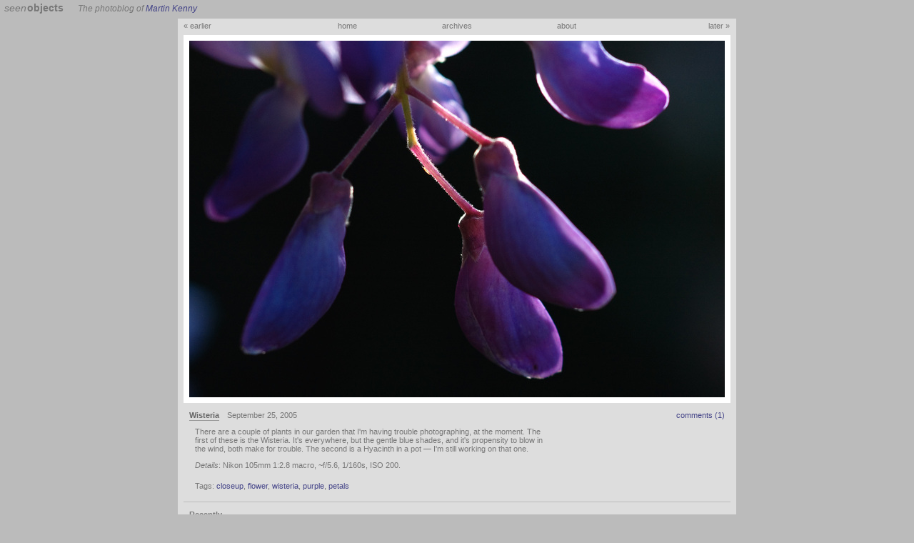

--- FILE ---
content_type: text/html; charset=UTF-8
request_url: http://seenobjects.org/2005-09-25-wisteria
body_size: 2340
content:
<!DOCTYPE html PUBLIC "-//W3C//DTD HTML 4.01//EN">
<html>

  <head>
    <link rel="stylesheet" href="/common/photo.css" type="text/css">
    <link rel="alternate" type="application/rss+xml" title="RSS" href="/index.rss">
    <link rel="shortcut icon" href="/favicon.ico">
    <meta name="author" content="Martin Kenny">
    <meta name="geo.country" content="AU">
    <meta name="geo.region" content="AU-SA">
    <meta name="geo.placename" content="Adelaide, Australia">
    <meta name="geo.position" content="-34.9211;138.5554">
    <meta name="ICBM" content="-34.9211, 138.5554">
    <meta name="dc.language" content="en">
    <meta name="dc.title" content="seen objects - a photoblog">
    <meta name="copyright" content="Copyright 2004-2010 Martin E. Kenny">
    <meta name="description" content="The (daily) photoblog of Martin Kenny, from Adelaide, South Australia">
    <meta name="keywords" content="photo, photoblog, australia, adelaide, south australia, martin kenny, photography, photos, d70">
    <meta name="PBO.auth" content="1c288c177a4bb5f9052eba2412cb3318">
    <title>seen objects - a photoblog - Wisteria</title>
  </head>

  <body>

    <div id="header">
      <h1><a href="/"><span class="seen">seen</span> <span class="objects">objects</span></a></h1>
      <span class="tagline">The photoblog of <a href="http://coofdylabs.com/">Martin Kenny</a></span>
    </div>

    <div id="main">

      <div id="photos">

        <div id="top">
          <a id="earlier" href="/2005-09-24-pink-fives">&#xAB; earlier</a>
          <a id="home" href="/">home</a>
          <a id="archives" href="/archives/">archives</a>
          <a id="about" href="/about/">about</a>
          <a id="later" href="/2005-09-26-mostly-closed">later &#xBB;</a>
        </div>

        <ul>
          <li><a href="/2005-09-24-pink-fives"><img title="Click for previous entry" src="/images/mediumlarge/2005-09-25-wisteria.jpg" width="750" height="499" alt="Closeup of a Wisteria flower"></a></li>
        </ul>

      </div>

      <div id="content">

        <h2>Wisteria</h2><div id="date">September 25, 2005</div><div id="commentCount"><a href="#comments">comments (1)</a></div>
        <div id="description">
          <p>There are a couple of plants in our garden that I'm having trouble photographing, at the moment. The first of these is the Wisteria. It's everywhere, but the gentle blue shades, and it's propensity to blow in the wind, both make for trouble. The second is a Hyacinth in a pot &mdash; I'm still working on that one.</p>
<p><em>Details</em>: Nikon 105mm 1:2.8 macro, ~f/5.6, 1/160s, ISO 200.</p>
        </div>

        <div id="tagged-as">
          Tags: <a rel="tag" href="/tag/closeup">closeup</a>, <a rel="tag" href="/tag/flower">flower</a>, <a rel="tag" href="/tag/wisteria">wisteria</a>, <a rel="tag" href="/tag/purple">purple</a>, <a rel="tag" href="/tag/petals">petals</a>
        </div>

      </div>


      <div id="recently">
        <h3>Recently</h3>
        <ul>
          <li >
            <a href="/2005-09-22-night-intersection"><img src="/images/square/2005-09-22-night-intersection.jpg" width="80" height="80" alt="The corner of North Terrace and King William St, by night" title="Night Intersection"></a>
          </li>
          <li >
            <a href="/2005-09-23-anemone"><img src="/images/square/2005-09-23-anemone.jpg" width="80" height="80" alt="Closeup of a blue Anemone flower" title="Anemone"></a>
          </li>
          <li >
            <a href="/2005-09-24-pink-fives"><img src="/images/square/2005-09-24-pink-fives.jpg" width="80" height="80" alt="Closeup of a Cistus flower" title="Pink Fives"></a>
          </li>
          <li class="active">
            <a href="/2005-09-25-wisteria"><img src="/images/square/2005-09-25-wisteria.jpg" width="80" height="80" alt="Closeup of a Wisteria flower" title="Wisteria"></a>
          </li>
          <li >
            <a href="/2005-09-26-mostly-closed"><img src="/images/square/2005-09-26-mostly-closed.jpg" width="80" height="80" alt="Closeup of an Arctotis flower" title="Mostly Closed"></a>
          </li>
          <li >
            <a href="/2005-09-27-grid"><img src="/images/square/2005-09-27-grid.jpg" width="80" height="80" alt="The intersection of two sets of power distribution wires" title="Grid"></a>
          </li>
          <li >
            <a href="/2005-09-28-mostly-closed-2"><img src="/images/square/2005-09-28-mostly-closed-2.jpg" width="80" height="80" alt="Closeup of an Arctotis flower" title="Mostly Closed (2)"></a>
          </li>
        </ul>
      </div>

      <div id="comments">
        <h3>Comments</h3>
        <ul>
          <li class="comment unverified">
            <h4>ailis wrote, on 20 January 2009, at 5:58PM:</h4>
            <div class="commentText"><p>
what i do is i get someone to hold the stem of the flower at the tip where it bends and then i love to take a close up picture from underneath that kind of bending flower with it's shade against the sky. good luck- you're a great photographer.
</p>
</div>
          </li>
      <form method="POST" action="">
        <input type="submit" name="addComment" value="Add a comment">
      </form>
      <div id="endmatter">
        <ul>
          <li>photos are released under a <a href="http://creativecommons.org/licenses/by-nc-sa/2.0/">Creative Commons License</a></li>
          <li><a href="/index.rss">RSS</a></li>
          <li><a href="http://www.photoblogs.org/">photoblogs.org</a></li>
          <li><a href="http://www.photoblogs.org/profile/seenobjects.org/">listed</a></li>
        </ul>
      </div>

    </div>

    <div id="FooterAd" style="width: 100%;"></div>

<script type="text/javascript">
var gaJsHost = (("https:" == document.location.protocol) ? "https://ssl." : "http://www.");
document.write(unescape("%3Cscript src='" + gaJsHost + "google-analytics.com/ga.js' type='text/javascript'%3E%3C/script%3E"));
</script>
<script type="text/javascript">
try {
  var pageTracker = _gat._getTracker("UA-12935767-1");

  window.setTimeout(function() {
    var adDiv = document.getElementById("FooterAd");
    if (adDiv !== undefined) {
      if (adDiv.clientWidth !== undefined) {
        pageTracker._setCustomVar(1, "Ad Blocker", adDiv.clientWidth > 0 ? "No" : "Yes", 2);
      }
    }
    pageTracker._trackPageview();
  }, 300);
} catch(err) {}

</script>

  </body>

</html>

--- FILE ---
content_type: text/css
request_url: http://seenobjects.org/common/photo.css
body_size: 1710
content:
body
{
  font-size: x-small;
  voice-family: "\"}\"";
  voice-family: inherit;
  font-size: small;
  font-family: Verdana, Arial, sans-serif;
  text-align: center;
  margin: 0;
  padding: 0;
  background: #bbb;
  color: #777;
}

html > body
{
  font-size: small;
}

p, h1, h2, h3, h4, h5, h6
{
  margin: 1em 0;
}

blockquote
{
  margin: 1em 2em;
  font-style: italic;
}

#header
{
  text-align: left;
  font-style: italic;
  font-size: 90%;
  margin: 0.25em 0 0 0.25em;
}

#header h1
{
  display: inline;
  font-size: 120%;
  padding-right: 1em;
}

#header h1 span.seen
{
  font-weight: normal;
}

#header h1 span.objects
{
  margin-left: -0.25em;
  font-style: normal;
}

#header h1 a
{
  text-decoration: none;
  color: #777;
  padding: 0 0.25em;
}

#header h1 a:hover
{
  text-decoration: none;
  background: #eee;
}

#main
{
  text-align:left;
  width: 782px;
  margin: 7px auto;
  background: #ddd;
}

a:link
{
  color: #448;
  text-decoration: none;
}

a:visited
{
  color: #448;
  text-decoration: none;
}

a:hover
{
  color: #66A;
  text-decoration: underline;
}

#photos
{
  text-align: center;
}

#photos ul, #photos li
{
  margin: 0;
  padding: 0;
  display: block;
  list-style: none;
}

#photos img
{
  background: #fff;
  padding: 8px 8px 8px 8px;
  margin: 0 0 8px 0;
  border: none;
}

#top
{
  font-size: 85%;
  position: relative;
  height: 1em;
  padding: 2px 0 2px 0;
  margin: 0 8px 8px 8px;
}

#top a
{
  position: absolute;
  width: 153px;
  padding: 2px 0;
  color: #777;
}

#top a:hover
{
  background: #eee;
  text-decoration: none;
}

#earlier
{
  left: 0;
  text-align: left;
}

#home
{
  left: 153px;
}

#archives
{
  left: 306px;
}

#about
{
  left: 460px;
}
      
#later
{
  left: 612px;
  text-align: right;
}

#edit, #new
{
  left: 800px;
}

#top #edit, #top #new
{
  width: 60px;
}

#new
{
  top: 20px;
}

#content
{
  font-size: 85%;
  padding: 0 33% 0 16px;
  margin: 0 0 0 0;
  border-bottom: 1px solid #bbb;
  position: relative;
}

#content, #endmatter
{
  margin: 0 8px;
}

#content h2, #content #date, #content #commentCount
{
  display: inline;
}

#content h2
{
  font-size: 1em;
  margin: 0 0 0 -8px;
  padding-bottom: 0.125em;
  border-bottom: 1px solid #999;
  color: #666;
}

#content #date
{
  padding-left: 1em;
}

#content #commentCount
{
  position: absolute;
  right: 8px;
  text-align: right;
}

#description
{
  margin: 0 0 1.5em 0;
}

#tagged-as
{
  margin: 0 0 1.5em 0;
}

#recently
{
  margin: 0 8px;
  padding: 0 8px;
  font-size: 85%;
  border-bottom: 1px solid #bbb;
}

#recently h3
{
  font-size: 1em;
}

#recently ul
{
  margin: 0 0 1em 8px;
  padding: 0;
}

#recently ul li
{
  display: inline;
  margin-right: 8px;
}

#recently a img
{
  background: white;
  padding: 2px;
  border: 1px solid white;
}

#recently li.active a img
{
  border: 1px solid #999;
}

#recently a:hover img
{
  background: #aa8;
  border: 1px solid #aa8;
}

h2 span.tagname
{
  font-size: 130%;
  font-style: italic;
  font-weight: normal;
}

.taglist
{
  margin: 1em 0 2em 8px;
  padding: 0;
}

.taglist li
{
  display: inline;
  margin-right: 8px;
}

.taglist a img
{
  background: white;
  padding: 2px;
  margin-top: 12px;
  border: 1px solid white;
}

.taglist li.active a img
{
  border: 1px solid #999;
}

.taglist a:hover img
{
  background: #aa8;
  border: 1px solid #aa8;
}


.tagcloud
{
  margin: 1em 2em 2em 8px;
  padding: 0;
  line-height: 200%;
}

.tagcloud li
{
  display: inline;
  margin: 0 0.5em 0 0;
}

.tagcloud li a.thistag
{
  color: #84f;
  font-style: italic;
}



#comments
{
  margin: 0 8px;
  padding: 0 8px;
  font-size: 85%;
  border-bottom: 1px solid #bbb;
}

#comments h3
{
  font-size: 1em;
}

#comments ul
{
  margin: 1em 0;
  padding: 0;
}

#comments li
{
  list-style: none;
  margin: 1em 8px;
  padding: 0 0 0 0.5em;
  border-top: 1px solid #ccc;
}

#comments li.unverified a:link, #comments li.unverified a:visited
{
  color: #c88;
}

#comments li.banned
{
  color: #bbb;
}

#comments li.banned a:link
{
  color: #aaa;
}

#comments h4
{
  font-size: 1em;
}

#comments div.commentText
{
  margin: 0 0 0 1em;
}

#comments form
{
  margin: 2em 0 0 0.5em;
}

#comments form label
{
  display: block;
  margin: 0.5em 0 0 0;
}

#comments form label.keepTogether
{
  display: inline;
}

#comments form div.rememberMe
{
  margin: 0.75em 0 1.5em 0;
}

#comments form input
{
  background: #eee;
  color: #777;
  border: 1px solid #aaa;
  margin-left: 0;
}

#comments form input.text
{
  width: 100%;
  margin-bottom: 0.5em;
  padding-left: 2px;
}

#comments form textarea
{
  font-family: Verdana, arial, sans-serif;
  font-size: 100%;
  width: 60%;
  height: 15em;
  background: #eee;
  color: #777;
  border: 1px solid #aaa;
  margin-bottom: 0.5em;
  padding-left: 2px;
}

#comments form input.submit
{
  position: relative;
  left: 0;
  margin: 0.5em 0 0 0;
  color: #444;
  border-color: #999 #444 #444 #999;
}



#endmatter
{
  margin-top: 1em;
  left: 350px;
  font-size: 75%;
  text-align: center;
}

#endmatter a:link, #endmatter a:visited
{
  color: #777;
  text-decoration: none;
}

#endmatter a:hover
{
  text-decoration: underline;
}

#endmatter ul
{
  margin: 0;
  padding: 0 0 0.5em 0;
}

#endmatter li
{
  list-style: none;
  margin: 0;
  padding: 0 2em 0 0;
  display: inline;
}



/*********************/

#content form
{
  margin: 0;
  padding: 0.5em;
}

#content form input
{
  background: #eee;
  color: #777;
  border: 1px solid #aaa;
  margin-left: 0;
}

#content form input.text
{
  width: 100%;
  margin-bottom: 0.5em;
  padding-left: 2px;
}

#content form textarea
{
  font-family: Verdana, arial, sans-serif;
  font-size: 100%;
  width: 100%;
  height: 20em;
  background: #eee;
  color: #777;
  border: 1px solid #aaa;
  margin-bottom: 0.5em;
  padding-left: 2px;
}

#content form input.submit
{
  margin: 0.5em 0 0 0;
  display: block;
  color: #444;
}


#photos form
{
  text-align: left;
  width: 32em;
  color: #777;
  padding: 0.5em;
  border: 1px solid #aaa;
  line-height: 130%;
}

#photos form label
{
  display: block;
  position: relative;
  padding: 0.25em;
}

#photos form label input
{
  position: absolute;
  left: 9em;
  top: 0;
}

#photos form input.submit
{
  margin: 1em 0 0 9em;
}

.archive #top
{
}

.archive #content
{
  margin: 0 16px 0 16px;
  padding: 0 0 0 35px;
}

.archive #content h2
{
  border-bottom: none;
  font-size: 110%;
}

/* calendar */
.month table
{
  border-collapse: collapse;
  table-layout: fixed;
  width: 644px;
  margin: 0.5em 0 1em 20px;
}

.month th
{
  font-weight: normal;
  font-size: 80%;
  font-style: italic;
  border-bottom: 1px solid #ccc;
}

.month td
{
  width: 92px;
  height: 46px;
  padding-top: 3px;
}

.month td img
{
  border: 3px solid white;
}

.article #top, .archive #top
{
  padding-bottom: 0.75em;
  border-bottom: 1px solid #bbb;
}

.article #content
{
  padding: 0 100px;
}

.article #content h2
{
  font-size: 120%;
}

.article #content h3
{
  font-size: 100%;
  margin: 8px 1em 0.25em 1em;
}

.article #content h4
{
  margin: 8px 1em 0.25em 2em;
}
.article #content p
{
  margin: 0 2em 1em 2em;
  line-height: 135%;
}

.article #content .endnote p
{
  margin-top: 1.5em;
  margin-left: 1em;
  border-top: 1px solid #ccc;
  font-style: italic;
}

